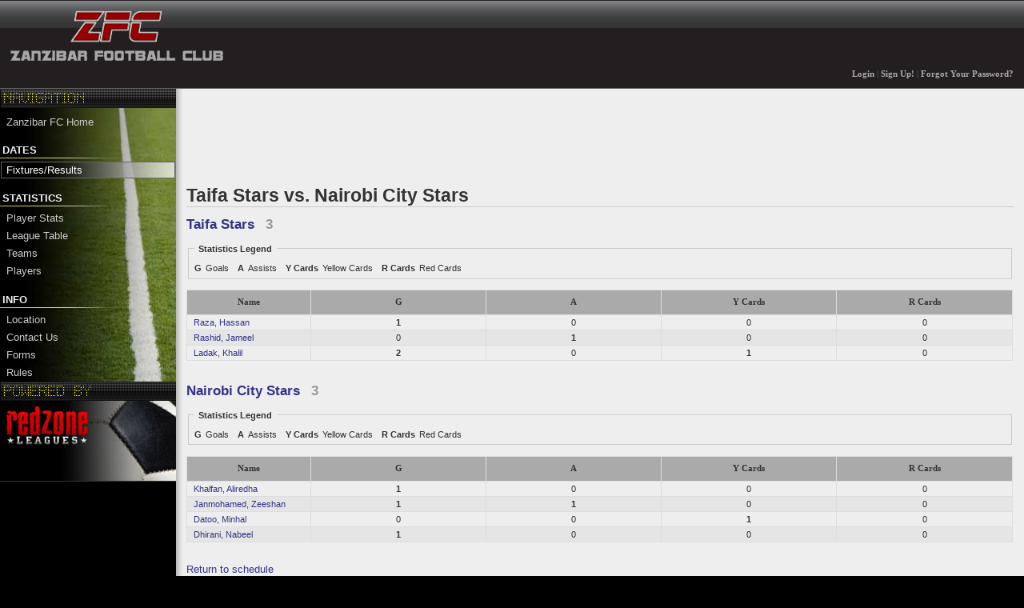

--- FILE ---
content_type: text/html; charset=utf-8
request_url: https://zfc.redzoneleagues.com/games/stats/87737
body_size: 4693
content:
<!DOCTYPE html PUBLIC "-//W3C//DTD XHTML 1.0 Strict//EN"
   "http://www.w3.org/TR/xhtml1/DTD/xhtml1-strict.dtd">
<html xmlns="http://www.w3.org/1999/xhtml">
<head>
  <meta http-equiv="content-type" content="text/html; charset=UTF-8"/>
  <meta http-equiv="X-UA-Compatible" content="IE=8" />
  <title>Zanzibar Football Club - Games: Stats</title>
  <meta name="title" content="Zanzibar Football Club - Games: Stats" />
  <meta name="author" content="Redline Software Inc." />
  <meta name="language" content="en" />
  <meta name="description" content="Redzone Leagues - Sports League Management" />
  <meta name="keywords" content="Zanzibar Football Club, Canada, , Ontario, Soccer (Indoor)" />
  <meta content="authenticity_token" name="csrf-param" />
<meta content="8h3rWwkshiNY6hZpLd5gO/f73w0vjKTG5A5fr+oox5k=" name="csrf-token" />

  <script>
    // hack so that prototype works with google maps
    // this gets reassigned on the locations page
    window.browserArrayFrom = Array.from
  </script>

  <script src="/javascripts/main_libs.js?1704507278" type="text/javascript"></script>

  <!-- fsmenu includes -->
  <link href="/stylesheets/listmenu.css?1768414621" media="screen" rel="stylesheet" type="text/css" />
  <link href="/stylesheets/main_styles.css?1768414621" media="screen" rel="stylesheet" type="text/css" />

  <link href="/stylesheets/games.css?1704507278" media="screen" rel="stylesheet" type="text/css" />
  

  <link href="/stylesheets/empty.css?1704507278" id="style_layout" media="screen" rel="stylesheet" type="text/css" />

  <!--[if lte IE 8]>
  <link href="/stylesheets/ie_lte8.css?1704507278" media="screen" rel="stylesheet" type="text/css" />
  <![endif]-->

  <link href="/rcss/658/1/site_scheme.css?1704508413" id="style_colour" media="screen" rel="stylesheet" type="text/css" />

  <link href="/images/icons/sport_soccer.png?1704507278" rel="icon" type="image/png" />
<link href="/images/icons/sport_soccer.png?1704507278" rel="shortcut icon" type="image/png" />

  <link href="/forums.rss" rel="alternate" title="All Zanzibar Football Club Forums" type="application/rss+xml" />
  <link href="/news.rss" rel="alternate" title="Zanzibar Football Club News" type="application/rss+xml" />

    <script src="/javascripts/validate.js?1704507278" type="text/javascript"></script>
<script src="/javascripts/tab_js.js?1704507278" type="text/javascript"></script><link href="/stylesheets/tabs.css?1768414621" media="screen" rel="stylesheet" type="text/css" /><script src="/javascripts/tab_js.js?1704507278" type="text/javascript"></script><link href="/stylesheets/tabs.css?1768414621" media="screen" rel="stylesheet" type="text/css" />
  <script type="text/javascript">
//<![CDATA[

    document.on('dom:loaded', function(){
      RemoteHelpers.context().on('ajax:before', '#sponsor-nav a', function(event, element){
        $$('.sponsor a').first().setStyle({visibility:'hidden'});
        $('sponsor_indicator').show();
      });
      
    });

//]]>
</script>
    <script type="text/javascript">
  var _gaq = _gaq || [];
  _gaq.push(['_setAccount', 'UA-689864-3']);
  _gaq.push(['_setDomainName', 'none']);
  _gaq.push(['_setAllowLinker', true]);
  _gaq.push(['_setAllowHash', false]);
  _gaq.push(['_trackPageview']);

  (function() {
    var ga = document.createElement('script'); ga.type = 'text/javascript'; ga.async = true;
    ga.src = ('https:' == document.location.protocol ? 'https://ssl' : 'http://www') + '.google-analytics.com/ga.js';
    var s = document.getElementsByTagName('script')[0]; s.parentNode.insertBefore(ga, s);
  })();
  </script>

</head>

<body id="games_body">
    <noscript><p class="error" style="text-align:center"><strong>Javascript</strong> is required! &nbsp;Please refer to your browser's documentation on how to enable it.</p></noscript>

  <div id="header">
    <h1>Zanzibar Football Club - ZFC</h1>
    <div class="logo"><img alt="" src="/images/logos/banner_658.png?1284665680" /></div>
      <div id="user_menu" class="clearfix">
        <div id="functions">

  <div class="function last">
    <span><a href="#" onclick="Effect.toggle(&#x27;login_form&#x27;, &#x27;slide&#x27;, {duration:0.5}); return false;">Login</a></span> |
    <span><a href="/users/signup">Sign Up!</a></span> |
    <span><a href="/users/forgot_password">Forgot Your Password?</a></span>
  </div>
</div>

<!-- get the dynamic user data to display -->


      </div>
  </div>

  <table id="layout" cellpadding="0" cellspacing="0">
    <tr>
      <td id="sidebar">
        <div class="background">
          <div class="logo"><img alt="" src="/images/logos/sidebar_658.png?1284665680" /></div>

          <div id="navigation">
            <h4><span>Navigation</span></h4>
            <ul id="listMenuRoot" class="menulist">
  <li class="first" id="menu_zanzibar-fc-home"><a href="/" title="Zanzibar FC Home">Zanzibar FC Home</a>
</li><li class="header" id="menu_dates">Dates
</li><li id="menu_fixtures-results"><a href="/games" class="selected" title="Fixtures/Results">Fixtures/Results</a>
</li><li class="header" id="menu_statistics">Statistics
</li><li id="menu_player-stats"><a href="/stats" title="Player Stats">Player Stats</a>
</li><li id="menu_league-table"><a href="/standings" title="League Table">League Table</a>
</li><li id="menu_teams"><a href="/divisions" title="Teams">Teams</a>
</li><li id="menu_players"><a href="/users/players" title="Players">Players</a>
</li><li class="header" id="menu_info">Info
</li><li id="menu_location"><a href="/locations" title="Location">Location</a>
</li><li id="menu_contact-us"><a href="/contacts" title="Contact Us">Contact Us</a>
</li><li id="menu_forms"><a href="/league_files" title="Forms">Forms</a>
</li><li id="menu_rules"><a href="/menu/rules" title="Rules">Rules</a>
</li>
</ul>

<script type="text/javascript">
//<![CDATA[
document.title = 'Zanzibar Football Club - Fixtures/Results: Stats'
//]]>
</script>

          </div>
        </div>


        <div id="powered_by">
          <h4><span>Powered By</span></h4>
          <a href="https://www.redzoneleagues.com" class="external"><img alt="Redzone_soccer" src="/images/layout/redzone_soccer.jpg?1704507278" title="Redzone Leagues" /></a>
        </div>
      </td>

      <td id="maincontent">
          <div id="login_form" style="display:none">
  <div class="column">

  <script type="text/javascript">
//<![CDATA[
Element.insert("games_body", { top: "\u003Cdiv id=\"overlay\" style=\"display:none\" class=\"login\"\u003E\n  \u003Cdiv id=\"login_progress\"\u003E\n  \u003Cdiv class=\"background\"\u003E\u003C/div\u003E\n  \u003Cdiv class=\"outer\"\u003E\n    \u003Cdiv class=\"dialog info\"\u003E\n      \u003Cp\u003ELogging in...\u003C/p\u003E\n    \u003C/div\u003E\n  \u003C/div\u003E\n\u003C/div\u003E\n\n\u003C/div\u003E\n" });
function show_progress() {
Element.show("login_progress");
Element.show("overlay");
}
//]]>
</script>

  <form accept-charset="UTF-8" action="/main/login_user" data-remote="true" disable-form="true" method="post"><div style="margin:0;padding:0;display:inline"><input name="utf8" type="hidden" value="&#x2713;" /><input name="authenticity_token" type="hidden" value="8h3rWwkshiNY6hZpLd5gO/f73w0vjKTG5A5fr+oox5k=" /></div>
    <p class="first">
      <label for="login_username">Login Name</label>
      <input id="login_username" name="login[username]" size="15" style="margin-right: 0.5em" type="text" />

      <label for="login_password">Password</label>
      <input id="login_password" name="login[password]" size="15" type="password" />

      <input class="submit" name="commit" type="submit" value="Login" />
    </p>

    <p class="remember">
      <span><label for="remember_me">Remember me on this computer?</label><input id="remember_me" name="remember_me" type="checkbox" value="1" /></span>
    </p>
</form>
  <p class="links last" style="text-align: center; width: 100%">
    <a href="/users/forgot_password">Forgot your password?</a>
  </p>

  </div>
</div>


        <div id="content">
          
          <div id="no_ad_message" style="display:none">
            <p>It appears as though your ad blocker is hiding ads.  Please disable your ad blocker for this site.</p>
            <p>Thanks for your support.</p>
          </div>

          <div class="column">
            
<div class="google_ad">
  <script async src="//pagead2.googlesyndication.com/pagead/js/adsbygoogle.js"></script>
  <!-- 728x90, created 5/23/10 -->
  <ins class="adsbygoogle"
    style="display:inline-block;width:728px;height:90px"
    data-ad-client="ca-pub-3790197520264565"
    data-ad-slot="4097845361"></ins>
  <script>
    (adsbygoogle = window.adsbygoogle || []).push({});
  </script>
</div>

            
            
<h1>Taifa Stars vs. Nairobi City Stars</h1>

<div id="notice"></div>




<div class="team stat_entry" id="team_21399">
  <h3><a href="/teams/21399-taifa-stars">Taifa Stars</a> <span class="score">3</span></h3>

  

    <div class="error" style="display:none"></div>

  
    <fieldset class="stat_legend">
  <legend>Statistics Legend</legend>
  <dl class="clearfix">
      <dt>G</dt><dd>Goals</dd>
      <dt>A</dt><dd>Assists</dd>
      <dt>Y Cards</dt><dd>Yellow Cards</dd>
      <dt>R Cards</dt><dd>Red Cards</dd>
  </dl>
</fieldset>

    <form accept-charset="UTF-8" action="/games/create_player_stats/87737?position_id=6&amp;team_id=21399" data-remote="true" disable-form="true" id="player_stats_team_21399_stats_position_6" indicator="team1_default_ind" method="post"><div style="margin:0;padding:0;display:inline"><input name="utf8" type="hidden" value="&#x2713;" /><input name="authenticity_token" type="hidden" value="8h3rWwkshiNY6hZpLd5gO/f73w0vjKTG5A5fr+oox5k=" /></div>
  <table class="list">
    <tr class="dark">
      <th>Name</th>
      <th class="stat" title="Goals">G</th>
<th class="stat" title="Assists">A</th>
<th class="stat" title="Yellow Cards">Y Cards</th>
<th class="stat" title="Red Cards">R Cards</th>
      
    </tr>


    

    <tr class="light" id="default_user_43686">
  <td class="main" style="width:15%">
    <a href="/stats/player/43686">Raza, Hassan</a>
    
  </td>
  
  <td><strong>1</strong></td>
<td>0</td>
<td>0</td>
<td>0</td>

  </tr><tr class="dark" id="default_user_61495">
  <td class="main" style="width:15%">
    <a href="/stats/player/61495">Rashid, Jameel</a>
    
  </td>
  
  <td>0</td>
<td><strong>1</strong></td>
<td>0</td>
<td>0</td>

  </tr><tr class="light" id="default_user_50762">
  <td class="main" style="width:15%">
    <a href="/stats/player/50762">Ladak, Khalil</a>
    
  </td>
  
  <td><strong>2</strong></td>
<td>0</td>
<td><strong>1</strong></td>
<td>0</td>

  </tr>

  </table>
</form>
</div>

<div class="team stat_entry" id="team_21404">
  <h3><a href="/teams/21404-nairobi-city-stars">Nairobi City Stars</a> <span class="score">3</span></h3>

  

    <div class="error" style="display:none"></div>

  
    <fieldset class="stat_legend">
  <legend>Statistics Legend</legend>
  <dl class="clearfix">
      <dt>G</dt><dd>Goals</dd>
      <dt>A</dt><dd>Assists</dd>
      <dt>Y Cards</dt><dd>Yellow Cards</dd>
      <dt>R Cards</dt><dd>Red Cards</dd>
  </dl>
</fieldset>

    <form accept-charset="UTF-8" action="/games/create_player_stats/87737?position_id=6&amp;team_id=21404" data-remote="true" disable-form="true" id="player_stats_team_21404_stats_position_6" indicator="team2_default_ind" method="post"><div style="margin:0;padding:0;display:inline"><input name="utf8" type="hidden" value="&#x2713;" /><input name="authenticity_token" type="hidden" value="8h3rWwkshiNY6hZpLd5gO/f73w0vjKTG5A5fr+oox5k=" /></div>
  <table class="list">
    <tr class="dark">
      <th>Name</th>
      <th class="stat" title="Goals">G</th>
<th class="stat" title="Assists">A</th>
<th class="stat" title="Yellow Cards">Y Cards</th>
<th class="stat" title="Red Cards">R Cards</th>
      
    </tr>


    

    <tr class="light" id="default_user_60580">
  <td class="main" style="width:15%">
    <a href="/stats/player/60580">Khalfan, Aliredha</a>
    
  </td>
  
  <td><strong>1</strong></td>
<td>0</td>
<td>0</td>
<td>0</td>

  </tr><tr class="dark" id="default_user_16234">
  <td class="main" style="width:15%">
    <a href="/stats/player/16234">Janmohamed, Zeeshan</a>
    
  </td>
  
  <td><strong>1</strong></td>
<td><strong>1</strong></td>
<td>0</td>
<td>0</td>

  </tr><tr class="light" id="default_user_58454">
  <td class="main" style="width:15%">
    <a href="/stats/player/58454">Datoo, Minhal</a>
    
  </td>
  
  <td>0</td>
<td>0</td>
<td><strong>1</strong></td>
<td>0</td>

  </tr><tr class="dark" id="default_user_60600">
  <td class="main" style="width:15%">
    <a href="/stats/player/60600">Dhirani, Nabeel</a>
    
  </td>
  
  <td><strong>1</strong></td>
<td>0</td>
<td>0</td>
<td>0</td>

  </tr>

  </table>
</form>
</div>

<a href="/games">Return to schedule</a>

          </div>
        </div>

        <div id="credits">
          <p>
  Various icons used from the <a href="http://www.famfamfam.com/lab/icons/silk/">Silk Icons</a> library.
</p>
<p>
  <a href="https://www.redzoneleagues.com">www.redzoneleagues.com</a>
</p>

<!--[if IE]>
<p><a href="http://www.spreadfirefox.com/?q=affiliates&id=0&t=83"><img style='margin-top:5px;margin-bottom:-3px' border="0" alt="Get Firefox!" title="Get Firefox!" src="http://sfx-images.mozilla.org/affiliates/Buttons/80x15/white_2.gif"/></a> Recommended</p>
<![endif]-->

        </div>

        <!-- focus the first element in any form in this maincontent div -->
        <script type="text/javascript">
//<![CDATA[
document.on('dom:loaded', focus_first_form_element)
//]]>
</script>
      </td>
    </tr>
  </table>

  <div id="footer">
  </div>

  
    <script type="text/javascript">
//<![CDATA[

      // $(document).observe('dom:loaded', function(){
      //   var elem = $$('.google_ad')[0];
      //    doesn't work with async code
      //   if (elem && !(elem.offsetWidth > 0 && elem.offsetHeight > 0)) {
      //     $('no_ad_message').show();
      //   }
      // });

//]]>
</script></body>
</html>


--- FILE ---
content_type: text/html; charset=utf-8
request_url: https://www.google.com/recaptcha/api2/aframe
body_size: 267
content:
<!DOCTYPE HTML><html><head><meta http-equiv="content-type" content="text/html; charset=UTF-8"></head><body><script nonce="E5JFjZnv2grDTlw45yABNQ">/** Anti-fraud and anti-abuse applications only. See google.com/recaptcha */ try{var clients={'sodar':'https://pagead2.googlesyndication.com/pagead/sodar?'};window.addEventListener("message",function(a){try{if(a.source===window.parent){var b=JSON.parse(a.data);var c=clients[b['id']];if(c){var d=document.createElement('img');d.src=c+b['params']+'&rc='+(localStorage.getItem("rc::a")?sessionStorage.getItem("rc::b"):"");window.document.body.appendChild(d);sessionStorage.setItem("rc::e",parseInt(sessionStorage.getItem("rc::e")||0)+1);localStorage.setItem("rc::h",'1768415177505');}}}catch(b){}});window.parent.postMessage("_grecaptcha_ready", "*");}catch(b){}</script></body></html>

--- FILE ---
content_type: text/css
request_url: https://zfc.redzoneleagues.com/stylesheets/main_styles.css?1768414621
body_size: 18785
content:
/* used to clear floats without requiring extra div tags */
.clearfix:after {
  content: "."; 
  display: block; 
  height: 0; 
  clear: both; 
  visibility: hidden;
}


span.fieldWithErrors {
  outline: 1px solid red !important;
}

#errorExplanation {
  position: relative;
  width: 400px;
  border: 2px solid #C00;
  padding: 7px;
  margin-bottom: 20px;
  background-color: #f0f0f0;
}

#errorExplanation h2 {
  text-align: left;
  font-weight: bold;
  padding: 5px 5px 5px 5px;
  font-size: 12px;
  margin: -7px;
  margin-bottom: 0;
  color: #fff;
  background: #C00;
}

#errorExplanation h2 img {
  vertical-align: bottom;
}

#errorExplanation p {
  color: #333;
  margin-bottom: 0;
  padding: 5px;
}

#errorExplanation ul li {
  font-size: 12px;
  list-style: square;
}

div.uploadStatus {
  margin: 5px;
}

div.progressBar {
  margin: 5px;
}

div.progressBar div.border {
  background-color: #fff;
  border: 1px solid grey;
  width: 100%;
}

div.progressBar div.background {
  background-color: #333;
  height: 18px;
  width: 0%;
}

.button-to {
  position: relative;
  margin-top: 0.5em !important;
}


/* styles for the general layout of the site */

#header {
  position: relative;
  height: 110px;
  background: #231F20 url(/images/layout/gradient_black_large.gif?1704507278) repeat-x top left;
  border-bottom: 1px solid #666;
  overflow: hidden;
}

#header h1 {
  display: none;
}
#header .logo {
  float: left;
  padding: 1em;
}

#user_menu {
  position: absolute;
  bottom: 0;
  right: 0;
  z-index: 1;
}

#layout {
  width: 100%;
}

#layout .shadow {
  width: 8px;
  background: url(/images/layout/right-bg.gif?1704507278) repeat-y top right;
}

#sidebar, #maincontent {
  vertical-align: top;
}

#sidebar {
  width: 220px;
  background: #000;
}

#sidebar .logo {
  display: none;
}

#sidebar .background {
  background: transparent url(/images/layout/navigation_default.jpg?1704507278) no-repeat top left;
}

#sidebar h4 {
  margin: 0;
  padding: 0;
  height: 24px;
  border-width: 0;
  background-repeat: no-repeat;
}

#sidebar h4 span {
  display: none;
}

#navigation h4 {
  background-image: url(/images/layout/navigation_h.png?1704507278);
}

#sponsor_preview h4 {
  background-image: url(/images/layout/sponsor_header.gif?1704507278);
}

#sponsor_preview {
  position: relative;
}

#sponsor_preview .sponsor {
  position: relative;
  margin: 0;
  padding: 0.5em;
  border: none;
  background-color: #000;
}

#powered_by img {
  display: block;
}

#powered_by a {
  border-bottom: 1px solid #333; 
  display: block;
}

#powered_by h4 {
  background-image: url(/images/layout/powered_by_h.png?1704507278);
}

#credits {
  text-align: center;
  padding: 0.5em;
  font-size: 7pt;
}

#maincontent {
  padding: 0;
  margin: 0;
  background: url(/images/layout/right-bg.gif?1704507278) repeat-y scroll left top #eee;
}

#content {
  margin-top: 0.5em;
}

.column {
  padding: 1em;
  background: transparent;
}

#content .column {
  padding-top: 0;
  padding-bottom: 0;
}

#footer {
  display: none;
}


#functions {
  background-color: transparent;
  text-align: right;
  padding: 0.5em;
  padding-right: 1em;
}

#functions .function {
  display: inline-block;
  position: relative;
  height: 18px;
  font-family: Verdana;
  text-align: center;
  color: #666;
}

#functions a {
  color: #AAA;
}

#functions .last {
  display: inline-block;
  margin-left: 1em;
}

#functions .function span {
  display: inline-block;
  font-weight: bold;
}

#functions .function h3 {
  margin-right: 0.3em;
  padding-right: 0;
  display: inline;
  color: #D5D5D5;
}

#functions .function, #functions .function h3 {
  line-height: 12pt;
  font-size: 8pt;
}

#functions .function img {
  vertical-align: bottom;
}

#login_form {
  position: absolute;
  right: 0;
  margin-top: 0.1em;
  z-index: 1;
  width: 500px;
  text-align: center;
  opacity: 0.96;
  background-color: #EEE;
}
#login_form .column {
  border: 2px ridge #333;
  border-top-color: #CCC;
  border-left-color: #CCC;
}
#login_form .remember span {
  background-color: #EDD;
  border: 1px solid #EBB;
  padding: 0.5em;
}

#my_funcs {
  margin: 0;
  padding: 0;
}

#my_funcs form, #my_funcs form div {
  margin: 0;
  padding: 0;
  display: inline;
}


/* styles for general html elements */

html, body {
  color: #333;
  font-family: verdana, arial, "Trebuchet MS", Tahoma, lucida, helvetica, sans-serif;
  padding: 0;
  margin: 0;
  background-color: #000;
  height: 100%;
}

body, th, td {
  font-size: 10pt;
}

p {
  margin: 1em 0;
}

h1, h2, h3, h4, h5, h6 {
  position: relative;
  font-family: Tahoma, helvetica;
  margin-top: 0;
  margin-bottom: 0.5em;
  padding: 0;
}
h1 {
  font-size: 17pt;
}
h2 {
  font-size: 16pt;
}
h3 {
  font-size: 13pt;
}
h4 {
  font-size: 10pt;
}
h5 {
  font-size: 9pt;
}

h1 {
  border-bottom: 1px solid #CCC;
}
h1 em, h2 em {
  font-style: normal;
  color: #666;
}

a {
  color: #333388;
  text-decoration: none;
}
a:hover {
  text-decoration: underline;
}

a img {
  border: 0px solid transparent;
}
a:hover img {
  border: 0px solid #CCC;
}


.first {
  margin-top: 0 !important;
}

.last {
  margin-bottom: 0 !important;
}

/* to make the password char stand out more... IE uses a bullet and doesn't handle this css anyway */
input[type=password] {
  font-family: Tahoma;
}

form {
  margin: 0;
  margin-bottom: 1em;
  padding: 0;
}

fieldset {
  padding: 0.5em;
  margin-bottom: 1em;
  border: 1px solid #CCC;
}
fieldset legend {
  font-weight: bold;
  padding: 0.5em;
  color: #333;
  font-size: 8pt;
}

form {
  font-size: 8pt;
}

form label {
  color: #666;
}
form input, form select, form textarea {
  margin-top: 0.4em;
  padding: 0.2em;
}

form p {
  margin: 1em 0;
}

.data_column {
  float: left;
  margin-right: 1em;
}

img.silk {
  vertical-align: bottom;
}

.left {
  float: left;
}
.right {
  float: right;
}


/* styles for table listings */

.drag .handle {
  display: inline !important;
  cursor: move;
}

.drag.drag-target td {
  background-color: seashell;
}

table.list
{
  width: 100%;
  background-color: #DDD;
  border-spacing: 1px;
}

.list ul {
  list-style-type: none;
  margin: 0;
  padding: 0;
  border: 1px solid #CCC;
}

.list h4 {
  text-align: center;
  margin: 0;
}
table.list th, .list h4
{
  white-space: nowrap;
  font-family: Verdana;
  font-size: 8pt;
  /* for white headers */
  /*
  color: #333;
  background: #FFF url(/images/th_bg.gif?1704507278) repeat-x scroll bottom left;
  */
  /* for dark headers */
  color: #333;
  background-color: #AAA;
  height: 28px;
  line-height: 28px;
}
table.list th a, table.list th a:active, table.list th a:visited
{
  color: #333;
  display: block;
  padding: 6px 0px 6px 0px;
  width: 100%;
}
table.list th a:hover
{
  background: url(/images/th_bg_hover.gif?1704507278) repeat-x scroll bottom left;
}
table.list th img
{
  vertical-align: middle;
}
table.list th.selected {
  text-decoration: underline;
  text-shadow: 0 0 2px white;
}
table.list tr {
  text-align: center;
}
table.list td, .list li
{
  font-family: Verdana, Arial;
  font-size: 8pt;
  padding: 3px 8px 3px 8px;
}
ul .list a {
  display: block;
}
table.list td.main
{
  text-align: left;
}
table.list td a:hover
{
  background: transparent
}
table.list td img {
  margin: 0 2px;
}

table.list .stat {
  width: 45px;
}

/* dark coloured row */
.list .dark, .list tbody tr:nth-child(odd)
{
  background-color: #E5E5E5;
}
/* light coloured row */
.list .light, .list tbody tr:nth-child(even)
{
  background-color: #EEE;
}
/* mouse hover row colour */
.list tr:not(.nohover):hover
{
  background-color: #FFD;
}


.center {
  text-align: center;
}

.clear {
  clear: both;
}

.tip {
  border-color: #678DCF;
  color: #000;
  background: #CFE0FF url(/images/icons/bell.png?1704507278) no-repeat 99.5% 5px;
}

.error {
  border-color: #633;
  color: #F5F5F5;
  background-color: #CF3333;
}

.notice {
  border-color: #E8A400;
  background-color: #FFF4D8;
}

.info {
  border-color: #999;
  background-color: #DDD;
}

.notice, .error, .info, .tip {
  border-width: 1px;
  border-style: solid;
  font-size: 8pt;
  padding: 0.5em;
  line-height: 1.5em;
}

.notice img, .error img, .info img, .tip img {
  vertical-align: bottom;
}

.notice p, .error p, .info p, .tip p {
  margin-top: 0;
}

.plan_info {
  border-width: 4px 1px;
  padding: 1em;
}
.plan_info a {
  text-decoration: underline;
}

.error_message {
  padding: 0.5em;
  background-color: #EFE0E1;
  border-bottom: 1px dashed #CF3333;
  color: #555;
}

.error_container .error_message {
  display: block;
  margin-top: 0.5em;
}

form .message {
  font-size: 8pt;
  color: #7F3F3F;
}

div.notice, div.error, div.info, div.tip {
  margin-bottom: 1em;
}

input.cancel, button.cancel {
  color: #C00;
}

.label {
  font-size: 8pt;
  font-weight: bold;
}

.group label, .group .label {
  position: relative;
  clear: left;
  float: left;
  color: #666;
  width: 8em;
  font-weight: normal;
}
.group label.nofloat {
  clear: none;
  float: none;
}
.group input, .group select, .group textarea {
  margin: 0;
}

.wide label, .wide .label {
  width: 10em;
}
.x-wide label, .x-wide .label {
  width: 14em;	
}
.xx-wide label, .xx-wide .label {
  width: 18em;	
}

.readonly {
  padding: 0.2em;
  background: transparent url(../images/icons/mini/icon_padlock.gif?1704507278) no-repeat right;
}

.approved, .unapproved {
  font-size: 8pt;
  padding: 0.5em 0.5em 0.5em 2.5em;
  line-height: 1.5em;
  white-space: nowrap;
  background-repeat: no-repeat;
  background-position: 0.5em 0.4em;
}
.approved {
  border: 1px solid #3C3;
  background-color: #CFC;
  background-image: url(/images/icons/accept.png?1704507278);
}
.unapproved {
  border: 1px solid #C33;
  background-color: #FCC;
  background-image: url(/images/icons/exclamation.png?1704507278);
}

.section {
  position: relative; /* reqd in IE otherwise rendering bugs */
  border: 1px solid  #CCC;
  background-color: #DDD;
  padding: 0.5em;
  margin-bottom: 1.5em;
}

.block {
  border: 1px solid #CCC;
  padding: 0.5em;
  margin: 0.5em 0;
  background-color: #DDD;
}

.logo, #preview {
  text-align: center;
}

#sponsor_preview h4 img {
  margin-right: 5px; 
  float: right;
}

#sponsor_preview .sponsor h3 {
  font-style: normal;
  color: #333;
  border: 1px solid #CCC;
  background: white url(/images/main_page_gradient.png?1704507278) repeat-x top left;
  padding: 0.5em;
  margin-bottom: 0;
}

#sponsor_preview .navigation {
  position: absolute;
  top: 5px;
  right: 5px;
  height: 24px;
  width: 29px;
}

#sponsor_preview .navigation td {
  height: 14px;
  width: 15px;
}

#sponsor_preview .navigation td a {
  display: block;
  width: 100%;
  height: 100%;
}

#sidebar .logo {
  overflow: hidden;
}

.side_links {
  margin-top: 1em;
}
.side_links h4 {
  margin: 0;
  margin-bottom: 0.2em;
}
.side_links ul {
  margin: 0 auto;
  padding: 0;
  list-style-type: none;
}
.side_links ul li {
  display: block;
  text-align: center;
  margin: 0;
  padding: 0;
  padding-bottom: 0.5em;
}
.side_links ul li a {
  display: block;
  border: 1px solid #CCC;
  padding: 0.2em;
  color: white;
  background-color: #C30;
  text-decoration: none;
  font-size: 8pt;
}
.side_links ul li a:hover {
  color: #333;
  background-color: white;
}

.pic p {
  margin-top: 0.2em;
  font-size: 8pt;
  font-weight: bold;
}

#standings_body table.list td {
  width: auto;
}
#standings_body table.list td.main {
  width: 25%;
}
td.division {
  border-top: 1px solid #999;
  border-bottom: 1px solid #999;
  background-color: #CCC;
  font-weight: bold;
  text-align: left;
}

a.border img {
  border: 1px solid #CCC;
}

.indicator img, img.indicator {
  border: 1px solid #CCC;
  vertical-align: bottom;
}

.functions {
  position: relative;
  /*border: 1px solid #393;
  color: #393;
  background-color: #CFC;*/
  margin-bottom: 1em;
  border-radius: 0.3em;
  -moz-border-radius: 0.3em; 
  -webkit-border-radius: 0.3em;
}
.functions.info {
  border: 1px solid #AAA;
  border-top: 1px solid #CCC;
  border-left: 1px solid #CCC;
}
.functions h3 {
  color: #444;
  font-family: Tahoma, Verdana;
  font-size: 10pt;
  margin-bottom: 0.4em;
  text-decoration: underline;
}
.functions p {
  margin: 0.5em 0;
}

#main_body #content h2 {
  border: 2px solid #CCC;
  background: #FFF url(/images/main_page_gradient.png?1704507278) repeat-x top left;
  text-align: center;
  padding: 0.2em;
  font-size: 18pt;
}

#content h1.season span {
  float: left;
}

#content h1.season span.dates {
  float: right;
  font-size: 8pt;
  color: #666;
}

#profile h1 {
  border: none;
}
#profile .season h3 {
  margin-bottom: 0;
}
#profile h3, #profile .season p {
  color: #666;
}
#profile h3 em {
  color: #999;
}
#profile .label {
  position: relative; /* IE sucks */
  float: left;
  width: 10em;
}
#profile p {
  line-height: 2em;
  font-size: 8pt;
  padding: 0;
  margin: 0;
}
#profile img.logo, #profile img.photo {
  border: 5px solid #999;
  position: relative;
  margin-right: 1em;
}
#profile .clearfix {
  position: relative; /* IE sucks */
}

h3 .score {
  color: #999;
  margin-left: 0.5em;
}

ul.action_links {
  list-style-type: square;
  margin: 0;
  padding-left: 1.5em;
}
ul.action_links, .links {
  line-height: 1.5em;
  font-size: 8pt;
}

div.preview img {
  border: 1px solid #CCC;
  margin-right: 1em;
  margin-bottom: 0.5em;
}

div.disable img {
  opacity: 0.5;
}

.function_link {
  font-size: 8pt;
  margin-left: 0.5em;
}
.function_link img {
  vertical-align: middle;
}

.admin_message {
  position: fixed;
  top: 0;
  left: 0;
  padding: 2px;
  z-index: 2;
}

img.button-up, img.button-down {
  padding: 0.1em;
}
a:hover img.button-up, img.button-up {
  border: 1px outset #333;
}
a:active img.button-up, a:hover img.button-down, img.button-down {
  border: 1px inset #CCC;
}

.handle {
  cursor: n-resize;
}

.required {
  color: #AAA;
  margin-right: 0.5em;
}

.action {
  font-size: 8pt;
  line-height: 1.5em;
}

.footnote {
  color: #999;
  font-size: 8pt;
}

.agreement {
  position: relative;
  height: 200px;
  overflow: scroll;
  border: 1px solid #CCC;
  padding: 0.5em;
  background-color: #F5F5F5;
}

.agreement h1 {
  font-size: 16pt;
  border-bottom: none;
}

.agreement, .agreement h1, .agreement h2 {
  font-family: Verdana, Arial, Helvetica, Sans-serif;
}

#email_form .label, #email_form label {
  font-weight: bold;
}

#user_email_list {
  width: 100%;
  height: 70px;
  overflow: auto;
  border: 1px solid #CCC;
  background-color: #F5F5F5;
  color: #666;
}

#profile p img.silk {
  vertical-align: middle;
}

input.search {
  background: white url(/images/icons/magnifier.gif?1704507278) no-repeat 2px center;
  border: 1px solid #CCC;
  padding: 0.1em;
  text-indent: 18px;
}

.google_ad {
  text-align: left;
  margin: 1em 0;
}

.nickname {
  color: green;
}

optgroup {
  font-style: normal;
}

#no_ad_message {
  background-color: #00FFF6;
  border: 2px solid #999;
  font-weight: bold;
  font-size: 11pt;
  margin: 0 1em 1em;
  padding: 2em 0;
  text-align: center;
}

.plan_type em, .plan_type a {
 font-weight: bold; 
}
.plan_type.notice {
  font-size: 10pt;
}
.plan_type .code {
  border: 1px solid #333;
  font-weight: bold;
  padding: 0 1em;
}


.pagination {
  margin-top: 1em;
  line-height: 1.5em;
  font-size: 8pt;
}

.pagination a, .pagination span.current, .pagination .disabled {
  padding: 0.2em;
}

.pagination a {
  border: 1px solid #CCC;
  background-color: transparent;
}

.pagination a:hover {
  border: 1px solid #999;
  text-decoration: none;
}

.pagination span.current {
  border: 1px solid #999;
  background-color: #999;
  color: #FFF;
  font-weight: bold;
}

.pagination .nav {
  font-weight: bold;
}

.pagination .disabled {
  border: 1px solid #CCC;
  color: #AAA;
}


div.outer, div.dialog {
  width: 500px;
}
div.outer {
  position: absolute;
  left: 50%;
  top: 50%;
  height: 300px;
  margin-left: -260px;
  margin-top: -150px;
}

div.dialog {
  padding: 2em;
}
/* standard dialog colour */
.standard {
  border: 1px solid #FFF;
  background-color: #CCC;
}

div#overlay .background, div#overlay .outer {
  z-index: 9;
}

div#overlay .background {
  position: fixed;
  top: 0;
  height: 100%;
  left: 0;
  width: 100%;
  background-color: #CCC;
  margin: 0;
  opacity: 0.7;
}

div#overlay .outer {
  background-color: transparent;
}

div#overlay .outer .dialog {
  position: fixed;
  z-index: 10;
  font-size: 10pt;
  padding: 1em;
  text-align: center;
  font-family: Verdana;
}

div#overlay .outer .dialog .control {
  text-align: right;
  font-weight: bold;
  font-size: 8pt;
  margin-bottom: 0;
}

/* login specific stylings */

div.login div#login_progress div.outer,
div.login div#error div.outer {
  top: 1em;
  margin-top: 0;
}
div.login div#login_progress .background,
div.login div#error .background {
  height: 100px;
}


.awesome, .awesome:visited {
  background: #222 url(/images/alert-overlay.png?1704507278) repeat-x; 
  display: inline-block; 
  padding: 5px 10px 6px; 
  font-size: 10pt;
  color: #fff !important; 
  text-decoration: none !important;
  -moz-border-radius: 5px; 
  -webkit-border-radius: 5px;
  border-radius: 5px;
  -moz-box-shadow: 0 1px 3px rgba(0,0,0,0.5);
  -webkit-box-shadow: 0 1px 3px rgba(0,0,0,0.5);
  box-shadow: 0 1px 3px rgba(0,0,0,0.5);
  text-shadow: 0 -1px 1px rgba(0,0,0,0.25);
  border-bottom: 1px solid rgba(0,0,0,0.25);
  position: relative;
  cursor: pointer;
  outline: none;
}

.awesome:hover              { background-color: #111; color: #fff; }
.awesome:active             { top: 1px; }
.small.awesome, .small.awesome:visited      { font-size: 11px; padding: ; }
.awesome, .awesome:visited,
.medium.awesome, .medium.awesome:visited    { font-size: 13px; font-weight: bold; line-height: 1; text-shadow: 0 -1px 1px rgba(0,0,0,0.25); }
.large.awesome, .large.awesome:visited      { font-size: 14px; padding: 8px 14px 9px; }

.green.awesome, .green.awesome:visited    { background-color: #91bd09; }
.green.awesome:hover            { background-color: #749a02; }
.blue.awesome, .blue.awesome:visited    { background-color: #2daebf; }
.blue.awesome:hover             { background-color: #007d9a; }
.red.awesome, .red.awesome:visited      { background-color: #e33100; }
.red.awesome:hover              { background-color: #872300; }
.magenta.awesome, .magenta.awesome:visited    { background-color: #a9014b; }
.magenta.awesome:hover              { background-color: #630030; }
.orange.awesome, .orange.awesome:visited    { background-color: #ff5c00; }
.orange.awesome:hover             { background-color: #d45500; }
.yellow.awesome, .yellow.awesome:visited    { background-color: #ffb515; }
.yellow.awesome:hover             { background-color: #fc9200; }


@media only screen and (max-width: 800px) {
  #sidebar {
    width: 100px;
  }
  #sponsor_preview h4 img {
    display: none;
  }
  #sponsor_container img, #powered_by img {
    width: 100%;
  }
}


--- FILE ---
content_type: text/css
request_url: https://zfc.redzoneleagues.com/stylesheets/games.css?1704507278
body_size: 1441
content:
td.game {
  text-align: left;
}
td.game img {
  float: right;
}

.team1 {
  text-align: right;
}

.team2 {
  text-align: left;
}

th.team1 span {
  margin-right: 0.5em;
}

th.team2 span {
  margin-left: 0.5em;
}

.game-time span.date {
  font-family: Lucida Console, Monaco !important;
  width: 30%;
}
.game-time span.notice {
  background-color: transparent;
  border: none;
  font-family: Verdana;
  color: #C33;
  padding: 0;
  margin-left: 1em;
}

label.score {
  float: none;
  margin-left: 1em;
}

.main {
  width: 20%;
}

.notes .legend {
  float: left;
}
.notes .count {
  float: right;
  border-color: #CCC;
}

.team_fields p {
  background-color: #DDD;
  border: 1px solid #AAA;
  padding: 0.5em;
  border-radius: 5px;
  -moz-border-radius: 5px;
  -webkit-border-radius: 5px;
}

.team_fields input, .team_fields .value {
  margin-right: 0.5em;
}

.team_fields .label {
  font-weight: normal;
}
.team_fields .value {
  font-weight: bold;
}

.stat_legend h4 {
  font-size: 8pt;
  text-decoration: underline;
  margin-top: 1em;
}
.stat_legend h4:first-of-type, .stat_legend h4.first {
  margin-top: 0em;
}
.stat_legend dl {
  margin: 0;
  font-size: 8pt;
}
.stat_legend dl dt {
  float: left;
  font-weight: bold;
  margin-right: 0.5em;
}
.stat_legend dl dd {
  float: left;
  margin: 0;
  margin-right: 1em;
}

.stat_entry {
  margin-bottom: 2em;
}
.stat_entry table.list td input.stat {
  font-weight: bold;
  text-align: center;
}


--- FILE ---
content_type: text/css
request_url: https://zfc.redzoneleagues.com/stylesheets/empty.css?1704507278
body_size: 56
content:
/* empty css file used when a sidebar layout is used */


--- FILE ---
content_type: text/css
request_url: https://zfc.redzoneleagues.com/rcss/658/1/site_scheme.css?1704508413
body_size: 723
content:
  #content a {
	color: #333388;
}
  #header {
	background-color: transparent;
	background-repeat: repeat-x;
	background-image: url(/images/layout/gradient_black_large.gif);
}
  #header .logo {
	padding: 1em;
}
  #sidebar {
	background-color: transparent;
}
  #sidebar .background {
	background-image: url(/images/layout/navigation_soccer.jpg);
}
  #sidebar .logo {
	background-color: transparent;
}
  #sidebar .logo img, #sidebar .logo span {
	border-color: #555555;
	background-color: #000000;
	border-width: 1px;
}
  .menulist .header {
	color: #EEEEEE;
}
  .menulist a {
	color: #CCCCCC;
}
  #functions {
	background-color: #231F20;
}
  #functions .function h3 {
	color: #D5D5D5;
}
  #functions a {
	color: #AAAAAA;
}




--- FILE ---
content_type: application/javascript
request_url: https://zfc.redzoneleagues.com/javascripts/tab_js.js?1704507278
body_size: 2355
content:
//Get cookie routine by Shelley Powers 
function get_cookie(Name) {
  var search = Name + "="
  var returnvalue = "";
  if (document.cookie.length > 0) {
    offset = document.cookie.indexOf(search)
    // if cookie exists
    if (offset != -1) { 
      offset += search.length
      // set index of beginning of value
      end = document.cookie.indexOf(";", offset);
      // set index of end of cookie value
      if (end == -1) end = document.cookie.length;
      returnvalue=unescape(document.cookie.substring(offset, end))
    }
  }
  return returnvalue;
}

function set_cookie(name, value) {
  document.cookie = name + '=' + value;
}


/*
 * Fabtabulous! Simple tabs using Prototype
 * http://tetlaw.id.au/view/blog/fabtabulous-simple-tabs-using-prototype/
 * Andrew Tetlaw
 * version 1.1 2006-05-06
 * http://creativecommons.org/licenses/by-sa/2.5/
 */
var Fabtabs = Class.create();

Fabtabs.prototype = {
  initialize : function(element) {
    this.element = $(element);
    var options = Object.extend({}, arguments[1] || {});
    //this.menu = $A(this.element.getElementsByTagName('a'));
    this.menu = this.element.select('a');
    this.show(this.getInitialTab());
    this.menu.each(this.setupTab.bind(this));
  },
  setupTab : function(elm) {
    Event.observe(elm,'click',this.activate.bindAsEventListener(this),false)
  },
  activate :  function(ev) {
    var elm = Event.findElement(ev, "a");
    Event.stop(ev);
    this.show(elm);
    this.menu.without(elm).each(this.hide.bind(this));
    set_cookie('saved_tab', elm.href);
  },
  hide : function(elm) {
    $(elm).removeClassName('active-tab');
    $(this.tabID(elm)).removeClassName('active-tab-body');
  },
  show : function(elm) {
    $(elm).addClassName('active-tab');
    $(this.tabID(elm)).addClassName('active-tab-body');

  },
  tabID : function(elm) {
    return elm.href.match(/#(\w.+)/)[1];
  },
  getInitialTab : function() {
    var active_tab = get_cookie('saved_tab');
    if (active_tab == '') active_tab = document.location.href;

    if (active_tab.match(/#(\w.+)/)) {
      var loc = RegExp.$1;
      var elm = this.menu.find(function(value) { return value.href.match(/#(\w.+)/)[1] == loc; });
      return elm || this.menu.first();
    } else {
      return this.menu.first();
    }
  }
}

//Event.observe(window,'load',function(){ new Fabtabs('tabs'); },false);


--- FILE ---
content_type: application/javascript
request_url: https://zfc.redzoneleagues.com/javascripts/validate.js?1704507278
body_size: 479
content:
function check_match(event, match)
{
  var code = event.which || event.keyCode;

  if (
    code == Event.KEY_BACKSPACE ||
    code == Event.KEY_LEFT ||
    code == Event.KEY_RIGHT ||
    code == Event.KEY_DELETE ||
    code == Event.KEY_HOME ||
    code == Event.KEY_END ||
    code == Event.KEY_TAB ||
    code == Event.KEY_INSERT
  )
  return true;

  var value = String.fromCharCode(code);
  var valid = match.test(value);
  if (!valid) Event.stop(event);

  return valid;
}
